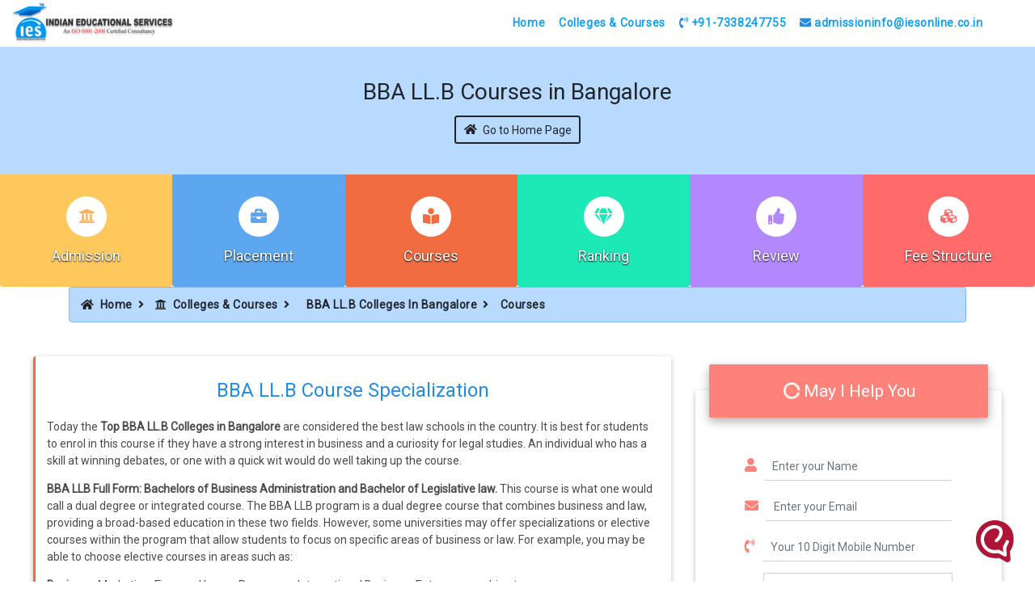

--- FILE ---
content_type: text/html; charset=UTF-8
request_url: https://www.iesonline.co.in/bba-llb-course
body_size: 9682
content:
<!doctype html>
<html lang="en">
   <head>
      <meta http-equiv="Content-Type" content="text/html; charset=utf-8">
      <!-- Required meta tags -->
      <meta name="viewport" content="width=device-width, initial-scale=1, shrink-to-fit=no">
      <title>BBA LL.B Course | BBA LLB Courses in Bangalore</title>
      <meta name="description" content="Get BBA LLB Course Details of top BBA LLB Colleges in Bangalore, Check BBA LLB Course Syllabus, Duration, Scope, Eligibility, and more to study BBA LLB Course in Bangalore">
      <meta name="keywords" content="BBA LLB Course" />
      <link rel="canonical" href="https://www.iesonline.co.in/bba-llb-course" />
      <meta property="og:title" content="BBA LLB Course | BBA LLB Courses in Bangalore" />
      <meta property="og:description" content="Get BBA LLB Course Details of top BBA LLB Colleges in Bangalore, Check BBA LLB Course Syllabus, Duration, Scope, Eligibility, and more to study BBA LLB Course in Bangalore"/>
      <meta property="og:image" content="https://www.iesonline.co.in/colleges-image/bba-llb-colleges-bangalore.jpg" />
      <meta property="og:type" content="website" />
      <meta property="og:url" content="https://www.iesonline.co.in/bba-llb-course" />
      <meta name="robots" content="all"/>
      <meta name="Googlebot" content="Index, follow"/>
      <meta name="author" content="Indian Educational Services">
      <link rel="shortcut icon" href="https://www.iesonline.co.in/iesnew/images/favicon.png" type="image/x-icon" />
      
<meta name="robots" content="all"/>
<meta name="Googlebot" content="Index, follow"/>
<meta name="author" content="Indian Educational Services">
<link rel="shortcut icon" href="https://www.iesonline.co.in/iesnew/images/favicon.png" type="image/x-icon" />
<!-- Bootstrap CSS -->
<link rel="stylesheet" href="https://www.iesonline.co.in/assets/bootstrap.min.css">
<link rel="stylesheet" href="https://www.iesonline.co.in/assets/all.css">
<!--<link rel="stylesheet" href="https://stackpath.bootstrapcdn.com/bootstrap/4.3.1/css/bootstrap.min.css" integrity="sha384-ggOyR0iXCbMQv3Xipma34MD+dH/1fQ784/j6cY/iJTQUOhcWr7x9JvoRxT2MZw1T" crossorigin="anonymous">-->
<!--<link rel="stylesheet" href="https://use.fontawesome.com/releases/v5.5.0/css/all.css" integrity="sha384-B4dIYHKNBt8Bc12p+WXckhzcICo0wtJAoU8YZTY5qE0Id1GSseTk6S+L3BlXeVIU" crossorigin="anonymous">-->
<!--<link preload href="https://fonts.googleapis.com/css?family=Roboto:300,400&display=swap" rel="stylesheet">-->
<link rel="stylesheet" type="text/css" href="https://www.iesonline.co.in/css/colleges.css">
<style>
    .ies-logo{
        width:200px;
    }
</style>
<!-- Google Tag Manager (auto - R) -->
<script>(function(w,d,s,l,i){w[l]=w[l]||[];w[l].push({'gtm.start':
new Date().getTime(),event:'gtm.js'});var f=d.getElementsByTagName(s)[0],
j=d.createElement(s),dl=l!='dataLayer'?'&l='+l:'';j.async=true;j.src=
'https://www.googletagmanager.com/gtm.js?id='+i+dl;f.parentNode.insertBefore(j,f);
})(window,document,'script','dataLayer','GTM-57Z8T5T');</script>
<!-- End Google Tag Manager -->

<script type="text/javascript">
    (function(c,l,a,r,i,t,y){
        c[a]=c[a]||function(){(c[a].q=c[a].q||[]).push(arguments)};
        t=l.createElement(r);t.async=1;t.src="https://www.clarity.ms/tag/"+i;
        y=l.getElementsByTagName(r)[0];y.parentNode.insertBefore(t,y);
    })(window, document, "clarity", "script", "ph9a2r2k0k");
</script>      <!-- JSON-LD markup generated by Google Structured Data Markup -->    
      <script type="application/ld+json">
         {
         "@context": "https://schema.org",
         "@type": "BreadcrumbList",
           "itemListElement": [{
             "@type": "ListItem",
             "position": 1,
             "name": "Home",
             "item": "https://www.iesonline.co.in/"
           },{
             "@type": "ListItem",
             "position": 2,
             "name": "Colleges & Courses",
             "item": "https://www.iesonline.co.in/colleges-course"
           },{
             "@type": "ListItem",
             "position": 3,
             "name": "BBA LLB Colleges In Bangalore",
             "item": "https://www.iesonline.co.in/bba-llb-colleges-in-bangalore"
           },{
             "@type": "ListItem",
             "position": 4,
             "name": "Courses",
             "item": "https://www.iesonline.co.in/bba-llb-course"        
           }]
         }
      </script>
      <script type="application/ld+json">
         {
         	"@context": "http://schema.org",
         	"@type": "CollegeOrUniversity",
         	"name": "BBA LLB Subjects ",
         	"url": "https://www.iesonline.co.in/bba-llb-course",
         	"description": "Get BBA LLB Course Details of top BBA LLB Colleges in Bangalore, Check BBA LLB Course Syllabus, Duration, Scope, Eligibility, and more to study BBA LLB Course in Bangalore",
         	"logo": "https://www.iesonline.co.in/images/logo1.png",
         	"telephone" : "+91-7338247755",
            "email" : "admissioninfo@iesonline.co.in",
         "aggregateRating": {
         	"@type": "AggregateRating",
         	"ratingValue": 4.9,
         	"ratingCount": "866",
         	"bestRating": 5,
         	"worstRating": 1
            }  
         }    
      </script>   
   </head>
   <body oncontextmenu="return false;">
       <script type="text/javascript">
                    var npf_d='https://iesonline.in5.nopaperforms.com';
                    var npf_c='5075';
                    var npf_m='1';
                    var s=document.createElement("script");
                    s.type="text/javascript";
                    s.async=true;
                    s.src="https://track.nopaperforms.com/js/track.js";
                    document.body.appendChild(s);
                </script>
       <!-- Google Tag Manager (noscript) (added manually - R) -->
<noscript><iframe src="https://www.googletagmanager.com/ns.html?id=GTM-57Z8T5T"
height="0" width="0" style="display:none;visibility:hidden"></iframe></noscript>
<!-- End Google Tag Manager (noscript) -->

      <header id="head-shadow">
         <div class="d-lg-none d-xl-none" style="background: linear-gradient(145deg, rgb(195, 240, 200), rgb(80, 155, 245));">
            <div class="container hide-seek">
               <p><a class="nav-link" href="tel:+91-7338247755"><i class="fas fa-phone-volume"></i> +91-7338247755</a></p>
               <p><a class="nav-link" href="mailto:admissioninfo@iesonline.co.in"><i class="fa fa-envelope"></i> admissioninfo@iesonline.co.in</a></p>
            </div>
         </div>
         <nav class="navbar navbar-expand-lg navbar-light nav-bg">
            <a class="navbar-brand" href="https://www.iesonline.co.in/">
            <img class="ies-logo" src="https://www.iesonline.co.in/images/logo1.png" alt="Indian Educational Services">
            </a>
            <button class="navbar-toggler strip" type="button" data-toggle="collapse" data-target="#navbarSupportedContent" aria-controls="navbarSupportedContent" aria-expanded="false" aria-label="Toggle navigation">
            <span class="navbar-toggler-icon"></span>
            </button>
            <div class="collapse navbar-collapse" id="navbarSupportedContent">
               <ul class="navbar-nav mr-auto">
                  <li class="nav-item">
                     <a class="nav-link" href="https://www.iesonline.co.in/">Home</a>
                  </li>
                  <li class="nav-item">
                     <a class="nav-link" href="https://www.iesonline.co.in/colleges-course">Colleges & Courses</a>
                  </li>
                  <li class="nav-item">
                     <a class="nav-link" href="tel:+91-7338247755"><i class="fas fa-phone-volume"></i> +91-7338247755</a>
                  </li>
                  <li class="nav-item">
                     <a class="nav-link" href="mailto:admissioninfo@iesonline.co.in"><i class="fa fa-envelope"></i> admissioninfo@iesonline.co.in</a>
                  </li>
               </ul>
            </div>
         </nav>
      </header>
      <div class="container-fluid table-primary int-block">
         <h1 class="block-h">BBA LL.B Courses in Bangalore</h1>
         <a class="hvr-shutter-out-vertical" href="https://www.iesonline.co.in/bba-llb-colleges-in-bangalore"><span class="block-s"><i class="fas fa-home mr-2" aria-hidden="true"></i>Go to Home Page</span></a>
      </div>
      <div class="container-fluid">
        <div class="row">
           <div class="col-6 col-sm-4 col-lg-2 courses-mango coll-feat">
              <a href="https://www.iesonline.co.in/bba-llb-admission"><i class="fas fa-university"></i></a>
              <span class="d-block"><a href="https://www.iesonline.co.in/bba-llb-admission">Admission</a></span>
           </div>
           <div class="col-6 col-sm-4 col-lg-2 blue-berry coll-feat">
              <a href="https://www.iesonline.co.in/bba-llb-placements"><i class="fas fa-briefcase"></i></a>
              <span class="d-block"><a href="https://www.iesonline.co.in/bba-llb-placements">Placement</a></span>
           </div>
           <div class="col-6 col-sm-4 col-lg-2 lighten-4 coll-feat">
              <a href="https://www.iesonline.co.in/bba-llb-course"><i class="fas fa-book-reader"></i></a>
              <span class="d-block"><a href="https://www.iesonline.co.in/bba-llb-course">Courses</a></span>
           </div>
           <div class="col-6 col-sm-4 col-lg-2 teal-rank coll-feat">
              <a href="https://www.iesonline.co.in/bba-llb-colleges-ranking"><i class="fas fa-gem"></i></a>
              <span class="d-block"><a href="https://www.iesonline.co.in/bba-llb-colleges-ranking">Ranking</a></span>
           </div>
           <div class="col-6 col-sm-4 col-lg-2 deep-purple coll-feat">
               <a href="https://www.iesonline.co.in/bba-llb-colleges-in-bangalore-reviews"><i class="fas fa-thumbs-up"></i></a>
               <span class="d-block"><a href="https://www.iesonline.co.in/bba-llb-colleges-in-bangalore-reviews">Review</a></span>
            </div>
           <div class="col-6 col-sm-4 col-lg-2 admission-ecstacy coll-feat">
              <a href="https://www.iesonline.co.in/bba-llb-fees"><i class="fas fa-cubes"></i></a>
              <span class="d-block"><a href="https://www.iesonline.co.in/bba-llb-fees">Fee Structure</a></span>
           </div>
        </div>
     </div>
      <div class="container mb-5">
         <nav aria-label="breadcrumb">
            <ol class="breadcrumb cyan">
               <li class="breadcrumb-item"><a class="bc-black" href="https://www.iesonline.co.in/"><i class="fas fa-home mr-2" aria-hidden="true"></i><b>Home</b></a><i class="fas fa-angle-right mx-2" aria-hidden="true"></i></li>
               <li class="breadcrumb-item"><a class="bc-black" href="https://www.iesonline.co.in/colleges-course"><i class="fa fa-university mr-2" aria-hidden="true"></i>Colleges & Courses</a><i class="fas fa-angle-right mx-2" aria-hidden="true"></i></li>
               <li class="breadcrumb-item"><a class="bc-black" href="https://www.iesonline.co.in/bba-llb-colleges-in-bangalore"><i class="fas fa-graduation-cap mr-2"></i>BBA LL.B Colleges In Bangalore</a><i class="fas fa-angle-right mx-2" aria-hidden="true"></i></li>
               <li class="breadcrumb-item active" aria-current="page">Courses</li>
            </ol>
         </nav>
      </div>
        <div class="container-contact100 d-sm-none mb-5">
   <div class="wrap-contact100">
      <form class="contact100-form validate-form" action="../npf-lead-secure.php" method="POST">
         <span class="contact100-form-title">
         Ask the Experts
         </span>
         <div class="wrap-input100 validate-input" data-validate = "Name is required">
            <input class="input100" type="text" name="name" id="name" minlength="3" placeholder="Your Name" pattern="^[a-zA-Z ]*$">
            <span class="focus-input100"></span>
            <span class="symbol-input100">
            <i class="fa fa-user" aria-hidden="true"></i>
            </span>
         </div>
         <div class="wrap-input100 validate-input" data-validate = "Valid email is required">
            <input class="input100" type="email" name="email" id="email" placeholder="Your Email">
            <span class="focus-input100"></span>
            <span class="symbol-input100">
            <i class="fa fa-envelope" aria-hidden="true"></i>
            </span>
         </div>
         <input type="hidden" name="csrftoken" value="d3343eb8a10f5aa1b7c6e10d665f552f">
         <div class="wrap-input100 validate-input" data-validate = "Enter Valid Number - 10 Digit">
            <input class="input100" type="tel" name="phone" id="phone" placeholder="Your 10 Digits Phone Number" pattern="[6-9]\d{9}" maxlength="10" required>
            <span class="focus-input100"></span>
            <span class="symbol-input100">
            <i class="fa fa-phone-volume" aria-hidden="true"></i>
            </span>
         </div>
          <div class="wrap-input100 validate-input" data-validate = "Program is required">
          <select class="browser-default custom-select mb-4" style="padding-left: 60px;" name="program" id="mprogram" required />
                                     <option value="">Select Program</option>
                     <option value="PUC">PUC</option>
                                    <option value="UG - Engineering & Technology">UG - Engineering & Technology</option>
                                    <option value="UG - Architecture">UG - Architecture</option>
                                    <option value="UG - Design">UG - Design</option>
                                    <option value="UG - Arts">UG - Arts</option>
                                    <option value="UG - Law">UG - Law</option>
                                    <option value="UG - Med, Allied & Life Sciences">UG - Med, Allied & Life Sciences</option>
                                    <option value="UG - Commerce & Management">UG - Commerce & Management</option>
                                    <option value="PG - Engineering & Technology">PG - Engineering & Technology</option>
                                    <option value="PG - Law">PG - Law</option>
                                    <option value="PG - Architecture">PG - Architecture</option>
                                    <option value="PG - Design">PG - Design</option>
                                    <option value="PG - Med, Allied & Life Sciences">PG - Med, Allied & Life Sciences</option>
                                    <option value="PG - Commerce & Management">PG - Commerce & Management</option>
                                    <option value="PG - Arts">PG - Arts</option>
                                    <option value="Diploma - Med, Allied & Life Sciences">Diploma - Med, Allied & Life Sciences</option>
                                    <option value="Diploma - Commerce & Management">Diploma - Commerce & Management</option>
                                     <option value="Diploma - Arts">Diploma - Arts</option>
                                      <option value="Diploma - Engineering & Technology">Diploma - Engineering & Technology</option>
                                       <option value="Diploma - Others">Diploma - Others</option>
                       </select>
            <span class="focus-input100"></span>
            <span class="symbol-input100">
            <i class="fa fa-book" aria-hidden="true"></i>
            </span>
         </div>
         <div class="wrap-input100 validate-input" data-validate = "Course is required">
            <select class="browser-default custom-select mb-4"  name="course" id="coursembl" style="padding-left: 60px;" placeholder="Course Looking For" required />
                               
                    </select>
            <span class="focus-input100"></span>
            <span class="symbol-input100">
            <i class="fa fa-book" aria-hidden="true"></i>
            </span>
         </div>
         <div class="wrap-input100 validate-input" data-validate = "College is required">
            <input class="input100" type="text" name="college" id="collegembl" minlength="2" value="" readonly>
            <span class="focus-input100"></span>
            <span class="symbol-input100">
            <i class="fa fa-university" aria-hidden="true"></i>
            </span>
         </div>
         <div class="container-contact100-form-btn">
            <button type="submit" id="submit" name="submit" class="contact100-form-btn">Enquire Now <i class="fa fa-paper-plane ml-2" aria-hidden="true"></i></button>
         </div>
      </form>
   </div>
</div>      <!--  <div class="container-contact100 d-sm-none mb-5">-->
      <!--   <div class="wrap-contact100">-->
      <!--      <form class="contact100-form validate-form" action="../npf-lead.php" method="POST">-->
      <!--         <span class="contact100-form-title">-->
      <!--         Ask the Experts-->
      <!--         </span>-->
      <!--         <div class="wrap-input100 validate-input" data-validate = "Name is required">-->
      <!--            <input class="input100" type="text" name="name" id="name" minlength="3" placeholder="Your Name" pattern="^[a-zA-Z ]*$">-->
      <!--            <span class="focus-input100"></span>-->
      <!--            <span class="symbol-input100">-->
      <!--            <i class="fa fa-user" aria-hidden="true"></i>-->
      <!--            </span>-->
      <!--         </div>-->
      <!--         <div class="wrap-input100 validate-input" data-validate = "Valid email is required">-->
      <!--            <input class="input100" type="email" name="email" id="email" placeholder="Your Email">-->
      <!--            <span class="focus-input100"></span>-->
      <!--            <span class="symbol-input100">-->
      <!--            <i class="fa fa-envelope" aria-hidden="true"></i>-->
      <!--            </span>-->
      <!--         </div>-->
      <!--         <div class="wrap-input100 validate-input" data-validate = "Enter Valid Number - 10 Digit">-->
      <!--            <input class="input100" type="tel" name="phone" id="phone" placeholder="Your Phone Number" pattern="^\d{10}$">-->
      <!--            <span class="focus-input100"></span>-->
      <!--            <span class="symbol-input100">-->
      <!--            <i class="fa fa-phone-volume" aria-hidden="true"></i>-->
      <!--            </span>-->
      <!--         </div>-->
      <!--         <div class="wrap-input100 validate-input" data-validate = "Course is required">-->
      <!--            <input class="input100" type="text" name="course" id="course" minlength="2" value="BBA.LLB [Hons]" readonly>-->
      <!--            <span class="focus-input100"></span>-->
      <!--            <span class="symbol-input100">-->
      <!--            <i class="fa fa-book" aria-hidden="true"></i>-->
      <!--            </span>-->
      <!--         </div>-->
      <!--         <div class="wrap-input100 validate-input" data-validate = "College is required">-->
      <!--            <input class="input100" type="text" name="college" id="college" value="BBA Colleges in Kolkata" readonly>-->
      <!--            <span class="focus-input100"></span>-->
      <!--            <span class="symbol-input100">-->
      <!--            <i class="fa fa-university" aria-hidden="true"></i>-->
      <!--            </span>-->
      <!--         </div>-->
      <!--         <div class="container-contact100-form-btn">-->
      <!--            <button type="submit" name="submit" class="contact100-form-btn">Grab Your Future <i class="fa fa-paper-plane ml-2" aria-hidden="true"></i></button>-->
      <!--         </div>-->
      <!--      </form>-->
      <!--   </div>-->
      <!--</div>-->
      <div class="container construct">
         <div class="row">
           

            <div class="col-xs-12 col-lg-8 justify-lc">
               <div class="tron-lg lighten">
                  <div class="inner">
                     <h2>BBA LL.B Course Specialization</h2>
                     <p>Today the <b>Top BBA LL.B Colleges in Bangalore</b> are considered the best law schools in the country. It is best for students to enrol in this course if they have a strong interest in business and a curiosity for legal studies. An individual who has a skill at winning debates, or one with a quick wit would do well taking up the course.</p>
                     <p><strong>BBA LLB Full Form: Bachelors of Business Administration and Bachelor of Legislative law.</strong> This course is what one would call a dual degree or integrated course. The BBA LLB program is a dual degree course that combines business and law, providing a broad-based education in these two fields. However, some universities may offer specializations or elective courses within the program that allow students to focus on specific areas of business or law. For example, you may be able to choose elective courses in areas such as:</p>
                    <p><strong>Business:</strong> Marketing, Finance, Human Resources, International Business, Entrepreneurship,etc.</p>
                    <p><strong>Law:</strong> Constitutional law, Criminal law, Corporate law, Intellectual Property law, International law etc.</p>
                   
                     <div class="table-responsive w-custom mx-auto">
                        <table class="table table-hover table-bordered">
                           <thead>
                              <tr class="table-primary">
                                 <th colspan="4"><i class="far fa-gem mr-2" aria-hidden="true"></i>BBA LLB Subjects</th>
                              </tr>
                           </thead>
                           <tbody>
                              <tr>
                                 <td>English</td>
                                 <td>Family Law</td>
                                 <td>Principles of Taxation Law</td>
                              </tr>
                              <tr>
                                 <td>Principles and Practices of Business Management</td>
                                 <td>Accounting</td>
                                 <td>Banking Law</td>
                              </tr>
                              <tr>
                                 <td>Law of Torts</td>
                                 <td>Fundamentals of Business Organization</td>
                                 <td>Human Resources and Total Quality Management</td>
                              </tr>
                              <tr>
                                 <td>Special Contract</td>
                                 <td>Managerial Economics</td>
                                 <td>Law of Evidence</td>
                              </tr>
                              <tr>
                                 <td>Quantitative Techniques</td>
                                 <td>Environmental Law</td>
                                 <td>Property Law</td>
                              </tr>
                              <tr>
                                 <td>Constitutional Law</td>
                                 <td>Effective Communication Skills</td>
                                 <td>Insurance Law</td>
                              </tr>
                              <tr>
                                 <td>Criminal Law</td>
                                 <td>Business and Managerial Communication</td>
                                 <td>Elective Subject: Sanskrit, German, French, Spanish, Hindi, Marathi</td>
                              </tr>
                              <tr>
                                 <td>Jurisprudence (Legal Method, Indian Legal System and the Basic Theory of Law)</td>
                                 <td>Organizational Behavior</td>
                                 <td>Public International Law</td>
                              </tr>
                              <tr>
                                 <td>Elective Subject: Information Technology Law, International Banking and Finance</td>
                                 <td>Corporate Governance and Finance</td>
                                 <td>Administrative Law</td>
                              </tr>
                              <tr>
                                 <td>Code of Civil Procedure and Limitation Act</td>
                                 <td>Company Law</td>
                                 <td>Merger and Acquisitions</td>
                              </tr>
                              <tr>
                                 <td>Trade in Intellectual Property</td>
                                 <td>Labor and Industrial Law</td>
                                 <td>Professional Ethics and Professional Accounting Systems</td>
                              </tr>
                              <tr>
                                 <td>International Trade and Economics</td>
                                 <td>Drafting, Pleading and Conveyance</td>
                                 <td>General Agreement on Tariff and Trade</td>
                              </tr>
                              <tr>
                                 <td>Alternative Dispute Resolution</td>
                                 <td>Financial and Systematic Fraud</td>
                                 <td>UNCITRAL Model Codes</td>
                              </tr>
                           </tbody>
                        </table>
                     </div>
                     <p>It is to be noted that students with a strong command of English would do well to take up the course. Most top law colleges have a strong screening process to ensure that the most talented students get into the program.</p>
                     <p><a href="https://www.iesonline.co.in/bba-llb-fees">BBA LLB Course Fees</a> vary from college to college. Usually the best colleges with the best Infrastructure, Faculty, Tie-ups, Placements and Rankings have higher fees compared to other institutes.</p>
                     <p class="text-center"><i class="fas fa-angle-double-right"></i> For more information on <a href="https://www.iesonline.co.in/bba-llb-admission">BBA LLB Admissions</a>, visit IESOnline.</p>
                  </div>
                </div>

               <div class="alert alert-warning bd-callout-warning mt-4" role="alert">
                 <b class="mx-auto">For detailed information about BBA LLB Colleges in Bangalore Admission Contact &nbsp;<a style="color: #856404;" href="tel:+91-7338247755"><i class="fas fa-phone-volume"></i>+91-7338247755</a></b>
               </div>
                <h3 class="related-links mt-5">FAQs</h3>
               <div class="accordion mc-1" id="accordionExample">
                  <div class="faq-card">
                     <div class="card-header" id="headingOne" data-toggle="collapse" data-target="#collapseOne" aria-expanded="true" aria-controls="collapseOne">
                        <h2 class="mb-0 text-left">
                           <button class="btn text-info" type="button">
                     What is the curriculum for BBA LLB programs in Bangalore?


                           </button>
                        </h2>
                     </div>
                     <div id="collapseOne" class="collapse show" aria-labelledby="headingOne" data-parent="#accordionExample">
                        <div class="card-body">
                     In the business part of the BBA LLB program, students will study subjects such as accounting, finance, marketing, and management. In the law part, students may study topics such as constitutional law, criminal law, contract law, and legal writing.
                        </div>
                     </div>
                  </div>
                  <div class="faq-card">
                     <div class="card-header" id="headingTwo" data-toggle="collapse" data-target="#collapseTwo" aria-expanded="false" aria-controls="collapseTwo">
                        <h2 class="mb-0 text-left">
                           <button class="btn text-info collapsed" type="button">
                     How long does it take to complete a BBA LLB program in Bangalore?


                           </button>
                        </h2>
                     </div>
                     <div id="collapseTwo" class="collapse" aria-labelledby="headingTwo" data-parent="#accordionExample">
                        <div class="card-body">
                     A BBA LLB program in Bangalore typically takes five years to complete. This includes three years of undergraduate coursework in business and two years of graduate coursework in law.


                        </div>
                     </div>
                  </div>
                
                
                  </div>
               <h3 class="related-links mt-5 mb-4">Related Tags</h3>
               <div class="row support mx-1">
                  <h4><a href="https://www.iesonline.co.in/top-law-colleges-in-bangalore" class="btn btn-outline-primary">Top Law Colleges in Bangalore</a></h4>
                  <h4><a href="https://www.iesonline.co.in/law-colleges-in-bangalore" class="btn btn-outline-success">Law Colleges in Bangalore</a></h4>
                  <h4><a href="https://www.iesonline.co.in/top-law-colleges-in-india" class="btn btn-outline-warning">Top Law Colleges in India</a></h4>
                  <h4><a href="https://www.iesonline.co.in/best-law-colleges-in-india" class="btn btn-outline-info">Best Law Colleges in India</a></h4>
                  <h4><a href="https://www.iesonline.co.in/top-bba-colleges-in-india/" class="btn btn-outline-primary">Top BBA LL.B Colleges in Bangalore</a></h4>
                  <h4><a href="https://www.iesonline.co.in/bcom-llb-colleges/" class="btn btn-outline-success">B.Com LL.B Colleges</a></h4>
                  <h4><a href="https://www.iesonline.co.in/bcom-llb-syllabus" class="btn btn-outline-warning">B.Com LL.B Syllabus</a></h4>
                  <h4><a href="https://www.iesonline.co.in/bcom-llb-admission" class="btn btn-outline-info">B.Com LL.B Admission</a></h4>
                  <h4><a href="https://www.iesonline.co.in/symbiosis-law-college/" class="btn btn-outline-primary">Symbiosis Law College</a></h4>
                  <h4><a href="https://www.iesonline.co.in/top-law-colleges/" class="btn btn-outline-success">Best BBA LL.B Colleges in Bangalore</a></h4>
                  <h4><a href="https://www.iesonline.co.in/alliance-university/fee-structure" class="btn btn-outline-warning">Alliance Law College Fee Structure</a></h4>
                  <h4><a href="https://www.iesonline.co.in/alliance-university/" class="btn btn-outline-info">Alliance Law College Bangalore</a></h4>
                  <h4><a href="https://www.iesonline.co.in/bms-college-of-law/" class="btn btn-outline-primary">BMS College of Law</a></h4>
                  <h4><a href="https://www.iesonline.co.in/bms-law-college" class="btn btn-outline-success">BMS Law College</a></h4>
                  <h4><a href="https://www.iesonline.co.in/bms-college-of-law-fee-structure" class="btn btn-outline-warning">BMS College of Law Fee Structure</a></h4>
                  <h4><a href="https://www.iesonline.co.in/bms-college-of-law-ranking" class="btn btn-outline-info">BMS College of Law Ranking</a></h4>
               </div>
            </div>
           
            <!--<div class="col-xs-12 col-lg-4">-->
            <!--   <div class="card">-->
            <!--      <div class="card-block">-->
            <!--         <div class="form-header">-->
            <!--            <h3><i class="fas fa-circle-notch fa-spin"></i> Ask The Experts</h3>-->
            <!--         </div>-->
            <!--         <form class="needs-validation" name="contact-form" action="../npf-lead.php" method="POST" novalidate>-->
            <!--            <div class="form-group">-->
            <!--               <div class="input-group col-lg-10">-->
            <!--                  <span class="input-group-addon"><i class="fa fa-user fa" aria-hidden="true"></i></span>-->
            <!--                  <input type="text" class="form-control" name="name" id="name" minlength="3"  placeholder="Enter your Name" pattern="^[a-zA-Z ]*$" required>-->
            <!--                  <div class="valid-feedback text-center">-->
            <!--                     Looks good!-->
            <!--                  </div>-->
            <!--                  <div class="invalid-feedback text-center">-->
            <!--                     Please enter a valid name.-->
            <!--                  </div>-->
            <!--               </div>-->
            <!--            </div>-->
            <!--            <div class="form-group">-->
            <!--               <div class="input-group col-lg-10">-->
            <!--                  <span class="input-group-addon"><i class="fa fa-envelope fa" aria-hidden="true"></i></span>-->
            <!--                  <input type="email" class="form-control" name="email" id="email"  placeholder="Enter your Email" required>-->
            <!--                  <div class="valid-feedback text-center">-->
            <!--                     Looks good!-->
            <!--                  </div>-->
            <!--                  <div class="invalid-feedback text-center">-->
            <!--                     Please enter a valid Email.-->
            <!--                  </div>-->
            <!--               </div>-->
            <!--            </div>-->
            <!--            <div class="form-group">-->
            <!--               <div class="input-group col-lg-10">-->
            <!--                  <span class="input-group-addon"><i class="fas fa-phone-volume" aria-hidden="true"></i></span>-->
            <!--                  <input type="tel" class="form-control" name="phone" id="phone"  placeholder="Your Phone Number" pattern="^\d{10}$" required>-->
            <!--                  <div class="valid-feedback text-center">-->
            <!--                     Looks good!-->
            <!--                  </div>-->
            <!--                  <div class="invalid-feedback text-center">-->
            <!--                     Please enter a valid number.-->
            <!--                  </div>-->
            <!--               </div>-->
            <!--            </div>-->
            <!--            <div class="form-group">-->
            <!--               <div class="input-group col-lg-10">-->
            <!--                  <span class="input-group-addon"><i class="fa fa-book fa-lg" aria-hidden="true"></i></span>-->
            <!--                  <input type="text" class="form-control" name="course" id="course"  value="BBA.LLB [Hons]" readonly>-->
            <!--                  <div class="valid-feedback text-center">-->
            <!--                     Looks good!-->
            <!--                  </div>-->
            <!--                  <div class="invalid-feedback text-center">-->
            <!--                     Please provide course.-->
            <!--                  </div>-->
            <!--               </div>-->
            <!--            </div>-->
            <!--            <div class="form-group">-->
            <!--               <div class="input-group col-lg-10">-->
            <!--                  <span class="input-group-addon"><i class="fa fa-university fa-lg" aria-hidden="true"></i></span>-->
            <!--                  <input type="text" class="form-control" name="college" id="college"  value="BBA LL.B Colleges in Bangalore" readonly>-->
            <!--               </div>-->
            <!--            </div>-->
            <!--            <div class="text-center">-->
            <!--               <button class="btn-send hvr-ripple-out" type="submit"><i class="fa fa-paper-plane fa-lg" aria-hidden="true"></i> Grab Your Future</button>-->
            <!--            </div>-->
            <!--         </form>-->
            <!--      </div>-->
            <!--   </div>-->
            <!--   <div class="text-center mt-5">-->
            <!--      <a href="https://www.iesonline.co.in/colleges-course" class="btn py-3 px-4 alert-custom"><i class="fa fa-university fa-lg mr-2"></i> Courses & Colleges</a>-->
            <!--   </div>-->
            <!--   <div class="list-group text-center mx-auto mt-5 w-75">-->
            <!--    <a class="list-group-item list-group-item-primary"><b>Related Links</b></a>-->
            <!--    <a href="https://www.iesonline.co.in/top-law-colleges-in-bangalore" class="list-group-item list-group-item-action">Top Law Colleges in Bangalore</a>-->
            <!--    <a href="https://www.iesonline.co.in/law-colleges-in-bangalore" class="list-group-item list-group-item-action">Law Colleges in Bangalore</a>-->
            <!--    <a href="https://www.iesonline.co.in/top-law-colleges-in-india" class="list-group-item list-group-item-action">Top Law Colleges in India</a>-->
            <!--    <a href="https://www.iesonline.co.in/best-law-colleges-in-india" class="list-group-item list-group-item-action">Best Law Colleges in India</a>-->
            <!--    <a href="https://www.iesonline.co.in/top-bba-colleges-in-india/" class="list-group-item list-group-item-action">Top BBA LL.B Colleges in Bangalore</a>-->
            <!--    <a href="https://www.iesonline.co.in/bcom-llb-colleges/" class="list-group-item list-group-item-action">B.Com LL.B Colleges</a>-->
            <!--    <a href="https://www.iesonline.co.in/bcom-llb-syllabus" class="list-group-item list-group-item-action">B.Com LL.B Syllabus</a>-->
            <!--    <a href="https://www.iesonline.co.in/bcom-llb-admission" class="list-group-item list-group-item-action">B.Com LL.B Admission</a>-->
            <!--    <a href="https://www.iesonline.co.in/symbiosis-law-college/" class="list-group-item list-group-item-action">Symbiosis Law College</a>-->
            <!--    <a href="https://www.iesonline.co.in/top-law-colleges/" class="list-group-item list-group-item-action">Best BBA LL.B Colleges in Bangalore</a>-->
            <!--    <a href="https://www.iesonline.co.in/alliance-university/fee-structure" class="list-group-item list-group-item-action">Alliance Law College Fee Structure</a>-->
            <!--    <a href="https://www.iesonline.co.in/alliance-university/" class="list-group-item list-group-item-action">Alliance Law College Bangalore</a>-->
            <!--    <a href="https://www.iesonline.co.in/bms-college-of-law/" class="list-group-item list-group-item-action">BMS College of Law</a>-->
            <!--    <a href="https://www.iesonline.co.in/bms-law-college" class="list-group-item list-group-item-action">BMS Law College</a>-->
            <!--    <a href="https://www.iesonline.co.in/bms-college-of-law-fee-structure" class="list-group-item list-group-item-action">BMS College of Law Fee Structure</a>-->
            <!--    <a href="https://www.iesonline.co.in/bms-college-of-law-ranking" class="list-group-item list-group-item-action">BMS College of Law Ranking</a>-->
            <!-- </div>-->
            <!--</div>-->
              <div class="col-xs-12 col-lg-4">
               <div class="card">
                  <div class="card-block">
                     <div class="form-header">
                        <h3><i class="fas fa-circle-notch fa-spin"></i> May I Help You</h3>
                     </div>
                     <form class="needs-validation" name="contact-form" action="../npf-lead-secure.php" method="POST" novalidate>
                        <div class="form-group">
                           <div class="input-group col-lg-10">
                              <span class="input-group-addon"><i class="fa fa-user fa" aria-hidden="true"></i></span>
                              <input type="text" class="form-control" name="name" id="name" minlength="3"  placeholder="Enter your Name" pattern="^[a-zA-Z ]*$" required>
                              <div class="valid-feedback text-center">
                                 Looks good!
                              </div>
                              <div class="invalid-feedback text-center">
                                 Please enter a valid name.
                              </div>
                           </div>
                        </div>
                        <div class="form-group">
                           <div class="input-group col-lg-10">
                              <span class="input-group-addon"><i class="fa fa-envelope fa" aria-hidden="true"></i></span>
                              <input type="email" class="form-control" name="email" id="email"  placeholder="Enter your Email" required>
                              <div class="valid-feedback text-center">
                                 Looks good!
                              </div>
                              <div class="invalid-feedback text-center">
                                 Please enter a valid Email.
                              </div>
                           </div>
                        </div>
                        <div class="form-group">
                           <div class="input-group col-lg-10">
                              <span class="input-group-addon"><i class="fas fa-phone-volume" aria-hidden="true"></i></span>
                              <input type="tel" class="form-control" name="phone" id="phone"  placeholder="Your 10 Digit Mobile Number" pattern="[6-9]\d{9}" maxlength="10" required>
                              <div class="valid-feedback text-center">
                                 Looks good!
                              </div>
                              <div class="invalid-feedback text-center">
                                 Please enter a valid number.
                              </div>
                           </div>
                        </div>
                          <div class="form-group">
                           <div class="input-group col-lg-10">
                              <span class="input-group-addon"><i class="fa fa-book fa-lg" onchange="fetchCourses(this.value)" aria-hidden="true"></i></span>
                                 <select class="browser-default custom-select mb-4" name="program" id="program" required />
                                     <option value="">Select Program</option>
                                    <option value="PUC">PUC</option>
                                    <option value="UG - Engineering & Technology">UG - Engineering & Technology</option>
                                    <option value="UG - Architecture">UG - Architecture</option>
                                    <option value="UG - Design">UG - Design</option>
                                    <option value="UG - Arts">UG - Arts</option>
                                    <option value="UG - Law">UG - Law</option>
                                    <option value="UG - Med, Allied & Life Sciences">UG - Med, Allied & Life Sciences</option>
                                    <option value="UG - Commerce & Management">UG - Commerce & Management</option>
                                    <option value="PG - Engineering & Technology">PG - Engineering & Technology</option>
                                    <option value="PG - Law">PG - Law</option>
                                    <option value="PG - Architecture">PG - Architecture</option>
                                    <option value="PG - Design">PG - Design</option>
                                    <option value="PG - Med, Allied & Life Sciences">PG - Med, Allied & Life Sciences</option>
                                    <option value="PG - Commerce & Management">PG - Commerce & Management</option>
                                    <option value="PG - Arts">PG - Arts</option>
                                    <option value="Diploma - Med, Allied & Life Sciences">Diploma - Med, Allied & Life Sciences</option>
                                    <option value="Diploma - Commerce & Management">Diploma - Commerce & Management</option>
                                     <option value="Diploma - Arts">Diploma - Arts</option>
                                      <option value="Diploma - Engineering & Technology">Diploma - Engineering & Technology</option>
                                       <option value="Diploma - Others">Diploma - Others</option>
                            </select>
                         <div class="valid-feedback text-center">
                                Looks good!
                              </div>
                              <div class="invalid-feedback text-center">
                                Please provide course.
                              </div>
                           </div>
                        </div>
                        <input type="hidden" name="csrftoken" value="d3343eb8a10f5aa1b7c6e10d665f552f">
                        <div class="form-group drop-down">
                           <div class="input-group col-lg-10">
                          <span class="input-group-addon"><i class="fa fa-book fa-lg" aria-hidden="true"></i></span>
                             <select class="browser-default custom-select mb-4"  name="course" id="course" placeholder="Course Looking For" required />
                                    
                              </select>
                              <div class="valid-feedback text-center">
                                 Looks good!
                              </div>
                              <div class="invalid-feedback text-center">
                                 Please provide course.
                              </div>
                           </div>
                        </div>
                        <div class="form-group">
                           <div class="input-group col-lg-10">
                              <span class="input-group-addon"><i class="fa fa-university fa-lg" aria-hidden="true"></i></span>
                              <input type="text" class="form-control" name="college" id="college"  value="" readonly>
                           </div>
                        </div>
                        <div class="text-center">
                           <button class="btn-send hvr-ripple-out" type="submit"><i class="fa fa-paper-plane fa-lg" aria-hidden="true"></i>&nbsp; Send Us</button>
                        </div>
                     </form>
                   
                  </div>
               </div>
            
            </div>         </div>
      </div>
      <div class="container construct my-4">
         <div class="row">
            <div class="alert alert-light text-justify" role="alert">
               <b>Disclaimer:</b> <small>The information provided here is best to our knowledge. We do not guarantee the aptness of information. We would recommend to verify the information from Institute’s website as there could be changes from time to time. The above information is for students community in large and does not mean that we provide management quota admission in BBA LL.B Colleges in Bangalore. There is no process for direct admission. Except Foreign / NRI Quota admission in BBA LL.B Colleges in Bangalore, all other admissions takes place through College selection process only.</small>
            </div>
         </div>
      </div>
      <div class="container-fluid">
         <div class="row alert alert-custom mb-0" role="alert">
            <p class="text-center mx-auto"><b style="letter-spacing: .03em;">To know more about the Admission Process in BBA LL.B Colleges in Bangalore call us at &nbsp;<a href="tel:+91-7338247755" class="alert-link"><i class="fas fa-phone-volume"></i> +91-7338247755</a></b></p>
         </div>
      </div>
      <div class="container-fluid" style="background:#313c4e;letter-spacing: 1px;">
   <div class="row ies-footer">
      <div class="col-md-4 text-center footer-icons">
         <a href="https://www.facebook.com/IndianEducationalServices/" target="_blank"><i class="fab fa-facebook-f"></i></a>
         <a href="https://www.linkedin.com/company/indian-educational-services" target="_blank"><i class="fab fa-linkedin-in"></i></a>
         <a href="https://twitter.com/IES8" target="_blank"><i class="fab fa-twitter"></i></a>
         <a href="https://www.instagram.com/indianeducationalservices/" target="_blank"><i class="fab fa-instagram"></i></a>
         <a href="https://www.youtube.com/channel/UC74hD4tPZV_acuoGy3gGoEQ" target="_blank"><i class="fab fa-youtube"></i></a>
      </div>
      <div class="col-md-4 text-center contact">
         <a href="tel:+91-9743277777"><i class="fas fa-phone-volume"></i>&nbsp; +91-9743277777</a>
      </div>
      <div class="col-md-4 text-center">
         <div class="copyright">
            <small>Copyright © 2009-2024 Indian Educational Services Digital | All Rights Reserved</small>
         </div>
      </div>
   </div>
</div>
<div id="toTop" onclick="topFunction()"><i class="fas fa-long-arrow-alt-up" style="font-size: 2rem"></i></div>
<!-- jQuery first, then Popper.js, then Bootstrap JS -->
<!--<script src="https://ajax.googleapis.com/ajax/libs/jquery/3.4.1/jquery.min.js"></script>-->
<!--<script src="https://stackpath.bootstrapcdn.com/bootstrap/4.3.1/js/bootstrap.min.js" integrity="sha384-JjSmVgyd0p3pXB1rRibZUAYoIIy6OrQ6VrjIEaFf/nJGzIxFDsf4x0xIM+B07jRM" crossorigin="anonymous"></script>-->
<script src="https://www.iesonline.co.in/assets/jquery.min.js"></script>

<script src="https://www.iesonline.co.in/assets/bootstrap.min.js"></script>
<script src="https://www.iesonline.co.in/js/colleges.js"></script>
    <script>
          $(document).ready(function(){
             var college = $("ol.breadcrumb li:nth-child(3)").text(); 
            $('#college').val(college);
             $('#collegembl').val(college);
            
             $('#program').click(function(){
                 var value= $(this).val();
               
             $.ajax({ 
             type:"POST", 
             url:"https://www.iesonline.co.in/exform.php", 
             data:{value:value}, 
           
             success:function(data){ 
          
        var courseList = data.match(/\[(.*)\]/)[1]; // Extracts content inside []
         courseList = courseList.replace(/"/g, ''); 
        // Split the course list by commas
        var courses = courseList.split(',');

        // Assuming your select element has an id of 'course'
        var courseSelect = $('#course');
        

        // Clear existing options
        courseSelect.empty();

        // Add a default option
        courseSelect.append($('<option>', {
            value: '',
            text: 'Select Course'
        }));

        // Add each course as an option to the select element
        $.each(courses, function(index, course) {
            course = course.trim(); // Trim whitespace
            courseSelect.append($('<option>', {
                value: course,
                text: course
            }));
        });
    },
    error: function(xhr, status, error) {
        console.error('Error:', error);
    }
});
  //      console.log(data);
            //      var db = JSON.stringify(data);
            //  var courses1=JSON.parse(data);
             
            //  var courses = courses1.flatMap(x => x.split(","));
            //  console.log(courses);
            //  var option = "";
            //  for(var i=0; i<courses.length; i++){
            //     option+= '<option value="'+ courses[i] +'">' + courses[i]+ "</option>"
            //   }
            //     document.getElementById("course").innerHTML = option;
            //     document.getElementById("coursembl").innerHTML = option;
           
            //   } 
            
           
        //   });
             });
              $('#mprogram').click(function(){
                 var value= $(this).val();
               
             $.ajax({ 
             type:"POST", 
             url:"https://www.iesonline.co.in/exform.php", 
             data:{value:value}, 
           
             success:function(data){ 
          
        var courseList = data.match(/\[(.*)\]/)[1]; // Extracts content inside []
         courseList = courseList.replace(/"/g, ''); 
        // Split the course list by commas
        var courses = courseList.split(',');

        // Assuming your select element has an id of 'course'
        var courseSelect = $('#coursembl');
        

        // Clear existing options
        courseSelect.empty();

        // Add a default option
        courseSelect.append($('<option>', {
            value: '',
            text: 'Select Course'
        }));

        // Add each course as an option to the select element
        $.each(courses, function(index, course) {
            course = course.trim(); // Trim whitespace
            courseSelect.append($('<option>', {
                value: course,
                text: course
            }));
        });
    },
    error: function(xhr, status, error) {
        console.error('Error:', error);
    }
});
  
             });
         
        });
      </script>
       <script differ type="text/javascript">!function(e,t,a){var c=e.head||e.getElementsByTagName("head")[0],n=e.createElement("script");n.async=!0,n.defer=!0, n.type="text/javascript",n.src=t+"/static/js/widget.js?config="+JSON.stringify(a),c.appendChild(n)}(document,"https://app.engati.com",{bot_key:"3769ee2c53eb4f77",welcome_msg:true,branding_key:"default",server:"https://app.engati.com",e:"p" });</script>  </body>
</html>